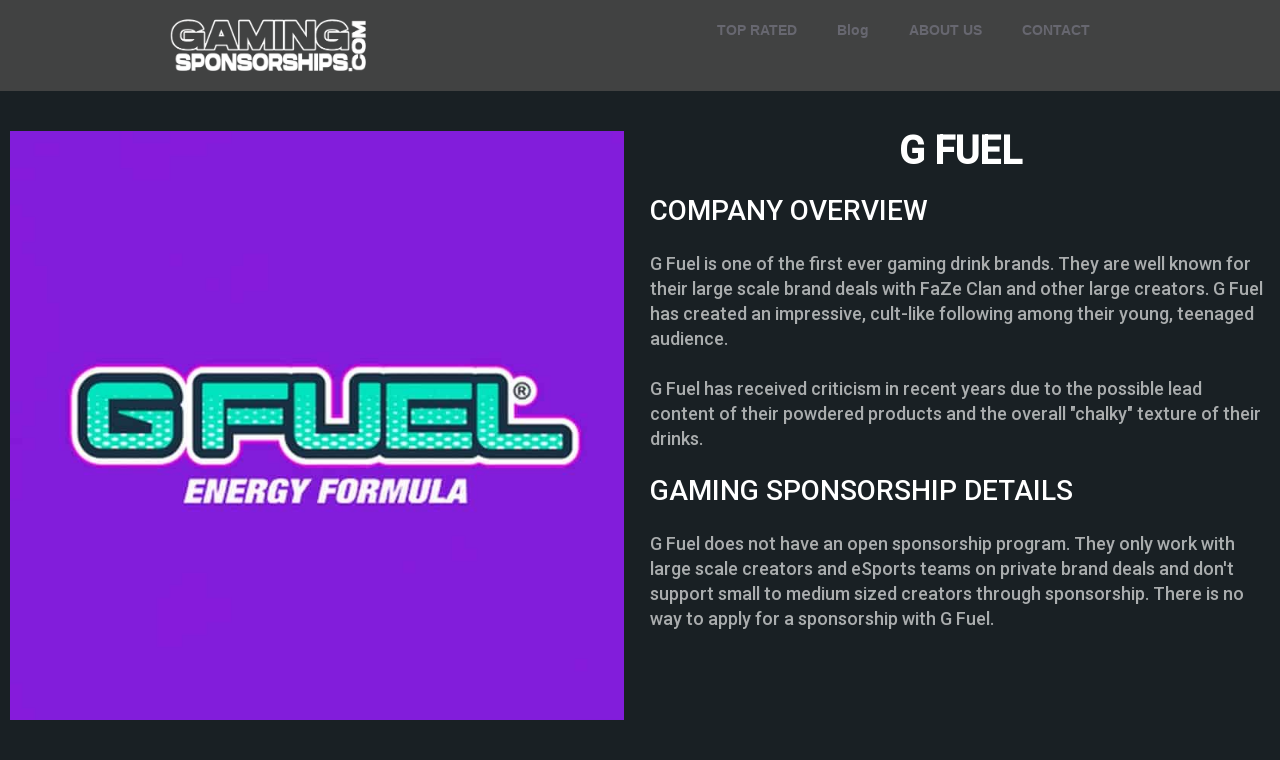

--- FILE ---
content_type: text/html
request_url: https://www.gamingsponsorships.com/gaming-energy-drinks/g-fuel
body_size: 2357
content:
<!DOCTYPE html><!-- Last Published: Thu Aug 28 2025 17:02:36 GMT+0000 (Coordinated Universal Time) --><html data-wf-domain="www.gamingsponsorships.com" data-wf-page="6089964bba0e35de56a84d18" data-wf-site="6087368a1d0045af6f8e0e97"><head><meta charset="utf-8"/><title>G Fuel Gaming Sponsorship</title><meta content="G Fuel is one of the original gaming energy drink brands.  They are well known for partnering with some of the largest content creators in the world." name="description"/><meta content="G Fuel Gaming Sponsorship" property="og:title"/><meta content="G Fuel is one of the original gaming energy drink brands.  They are well known for partnering with some of the largest content creators in the world." property="og:description"/><meta content="G Fuel Gaming Sponsorship" property="twitter:title"/><meta content="G Fuel is one of the original gaming energy drink brands.  They are well known for partnering with some of the largest content creators in the world." property="twitter:description"/><meta property="og:type" content="website"/><meta content="summary_large_image" name="twitter:card"/><meta content="width=device-width, initial-scale=1" name="viewport"/><meta content="google-site-verification=QY4nOxo8PAjIO7ToiGjXD1FeGdUgd0hwFZrR-w3N7PM" name="google-site-verification"/><link href="https://cdn.prod.website-files.com/6087368a1d0045af6f8e0e97/css/gaming-sponsorship.webflow.shared.fd1b151c0.css" rel="stylesheet" type="text/css"/><link href="https://fonts.googleapis.com" rel="preconnect"/><link href="https://fonts.gstatic.com" rel="preconnect" crossorigin="anonymous"/><script src="https://ajax.googleapis.com/ajax/libs/webfont/1.6.26/webfont.js" type="text/javascript"></script><script type="text/javascript">WebFont.load({  google: {    families: ["Open Sans:300,300italic,400,400italic,600,600italic,700,700italic,800,800italic","Oswald:200,300,400,500,600,700","Roboto:300,regular,500"]  }});</script><script type="text/javascript">!function(o,c){var n=c.documentElement,t=" w-mod-";n.className+=t+"js",("ontouchstart"in o||o.DocumentTouch&&c instanceof DocumentTouch)&&(n.className+=t+"touch")}(window,document);</script><link href="https://cdn.prod.website-files.com/img/favicon.ico" rel="shortcut icon" type="image/x-icon"/><link href="https://cdn.prod.website-files.com/img/webclip.png" rel="apple-touch-icon"/><link href="gamingsponsorships.com/gaming-energy-drinks/g-fuel" rel="canonical"/><script async="" src="https://www.googletagmanager.com/gtag/js?id=UA-197352298-1"></script><script type="text/javascript">window.dataLayer = window.dataLayer || [];function gtag(){dataLayer.push(arguments);}gtag('js', new Date());gtag('config', 'UA-197352298-1', {'anonymize_ip': false});</script><script async="" src="https://www.googletagmanager.com/gtag/js?id=G-XCF6NPLL28"></script><script type="text/javascript">window.dataLayer = window.dataLayer || [];function gtag(){dataLayer.push(arguments);}gtag('set', 'developer_id.dZGVlNj', true);gtag('js', new Date());gtag('config', 'G-XCF6NPLL28');</script><script async src="https://pagead2.googlesyndication.com/pagead/js/adsbygoogle.js?client=ca-pub-8876196621629684"
     crossorigin="anonymous"></script></head><body class="body"><div data-collapse="medium" data-animation="default" data-duration="400" data-easing="ease" data-easing2="ease" role="banner" class="navigation-bar w-nav"><div class="w-container"><a href="/" class="brand-link w-nav-brand"><img src="https://cdn.prod.website-files.com/6087368a1d0045af6f8e0e97/60998841ee592174f1c44649_gaminglogo45W.png" loading="lazy" width="200" sizes="200px" alt="GamingSponsorships.com Logo" srcset="https://cdn.prod.website-files.com/6087368a1d0045af6f8e0e97/60998841ee592174f1c44649_gaminglogo45W-p-500.png 500w, https://cdn.prod.website-files.com/6087368a1d0045af6f8e0e97/60998841ee592174f1c44649_gaminglogo45W-p-800.png 800w, https://cdn.prod.website-files.com/6087368a1d0045af6f8e0e97/60998841ee592174f1c44649_gaminglogo45W-p-1080.png 1080w, https://cdn.prod.website-files.com/6087368a1d0045af6f8e0e97/60998841ee592174f1c44649_gaminglogo45W-p-1600.png 1600w, https://cdn.prod.website-files.com/6087368a1d0045af6f8e0e97/60998841ee592174f1c44649_gaminglogo45W.png 2217w"/></a><nav role="navigation" class="navigation-menu w-nav-menu"><a href="/top-rated" class="navigation-link w-nav-link">TOP RATED</a><a href="/blog" class="navigation-link w-nav-link">Blog</a><a href="/contact" class="navigation-link w-nav-link">ABOUT US</a><a href="/contact" class="navigation-link w-nav-link">CONTACT</a></nav><div class="hamburger-button w-nav-button"><div class="w-icon-nav-menu"></div></div></div></div><section id="feature-section" class="feature-section"><div class="flex-container w-container"><div class="feature-image-mask"></div></div><div class="w-row"><div class="w-col w-col-6"><img class="image-2" src="https://cdn.prod.website-files.com/6087368a1d0045af6f8e0e97/6089990eec21afd6e8614b7e_G%20fuel.jpg" sponsor-image="G Fuel Gaming Drink Sponsorships" alt="G Fuel Gaming Sponsorships" sizes="(max-width: 479px) 87vw, (max-width: 767px) 92vw, 48vw" loading="eager" srcset="https://cdn.prod.website-files.com/6087368a1d0045af6f8e0e97/6089990eec21afd6e8614b7e_G%20fuel-p-500.jpeg 500w, https://cdn.prod.website-files.com/6087368a1d0045af6f8e0e97/6089990eec21afd6e8614b7e_G%20fuel-p-800.jpeg 800w, https://cdn.prod.website-files.com/6087368a1d0045af6f8e0e97/6089990eec21afd6e8614b7e_G%20fuel.jpg 900w"/></div><div class="w-col w-col-6"><h1 class="heading-3">g fuel</h1><h2 class="heading-3 spons-heading">company overview</h2><p class="paragraph">G Fuel is one of the first ever gaming drink brands. They are well known for their large scale brand deals with FaZe Clan and other large creators. G Fuel has created an impressive, cult-like following among their young, teenaged audience.<br/><br/>G Fuel has received criticism in recent years due to the possible lead content of their powdered products and the overall &quot;chalky&quot; texture of their drinks.</p><h2 class="heading-3 spons-heading">gaming sponsorship details</h2><p class="paragraph">G Fuel does not have an open sponsorship program. They only work with large scale creators and eSports teams on private brand deals and don&#x27;t support small to medium sized creators through sponsorship. There is no way to apply for a sponsorship with G Fuel.</p></div></div><div class="container w-container"><div class="w-embed w-script"><script async type="text/javascript" src="https://static.klaviyo.com/onsite/js/klaviyo.js?company_id=VEQsE3"></script>
<div class="klaviyo-form-S8wrrP"></div></div></div></section><script src="https://d3e54v103j8qbb.cloudfront.net/js/jquery-3.5.1.min.dc5e7f18c8.js?site=6087368a1d0045af6f8e0e97" type="text/javascript" integrity="sha256-9/aliU8dGd2tb6OSsuzixeV4y/faTqgFtohetphbbj0=" crossorigin="anonymous"></script><script src="https://cdn.prod.website-files.com/6087368a1d0045af6f8e0e97/js/webflow.schunk.d97efad01808426c.js" type="text/javascript"></script><script src="https://cdn.prod.website-files.com/6087368a1d0045af6f8e0e97/js/webflow.a9ba356d.d790faab5eca85f2.js" type="text/javascript"></script></body></html>

--- FILE ---
content_type: text/html; charset=utf-8
request_url: https://www.google.com/recaptcha/api2/aframe
body_size: 267
content:
<!DOCTYPE HTML><html><head><meta http-equiv="content-type" content="text/html; charset=UTF-8"></head><body><script nonce="bsmk-Cdo8ltfEXxD60CXCw">/** Anti-fraud and anti-abuse applications only. See google.com/recaptcha */ try{var clients={'sodar':'https://pagead2.googlesyndication.com/pagead/sodar?'};window.addEventListener("message",function(a){try{if(a.source===window.parent){var b=JSON.parse(a.data);var c=clients[b['id']];if(c){var d=document.createElement('img');d.src=c+b['params']+'&rc='+(localStorage.getItem("rc::a")?sessionStorage.getItem("rc::b"):"");window.document.body.appendChild(d);sessionStorage.setItem("rc::e",parseInt(sessionStorage.getItem("rc::e")||0)+1);localStorage.setItem("rc::h",'1768744357379');}}}catch(b){}});window.parent.postMessage("_grecaptcha_ready", "*");}catch(b){}</script></body></html>